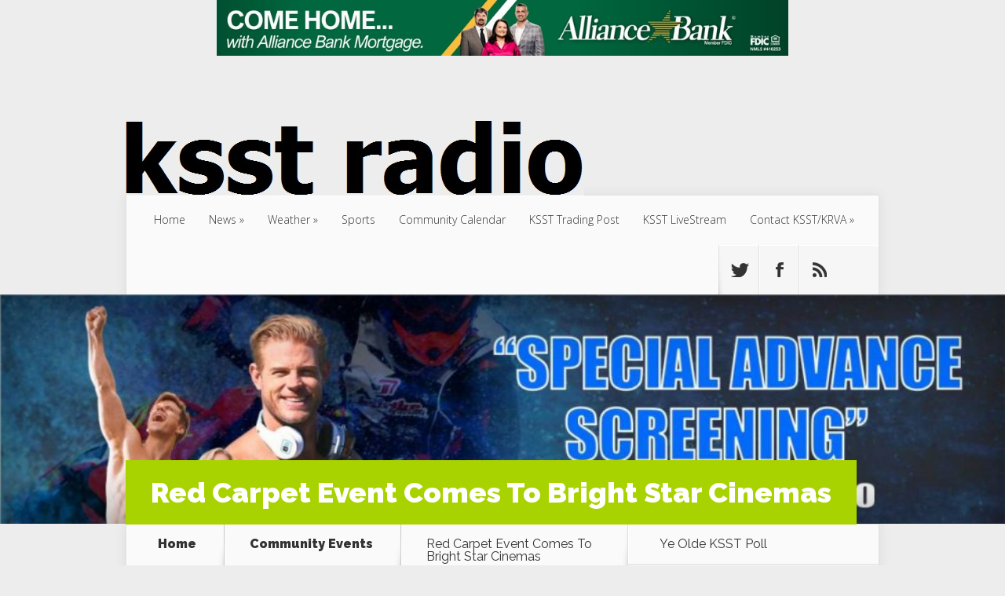

--- FILE ---
content_type: text/html; charset=utf-8
request_url: https://www.google.com/recaptcha/api2/anchor?ar=1&k=6LdajoYUAAAAAAoFKAW_kMovscm3klYrN63k_Nn7&co=aHR0cHM6Ly93d3cua3NzdHJhZGlvLmNvbTo0NDM.&hl=en&v=PoyoqOPhxBO7pBk68S4YbpHZ&size=invisible&anchor-ms=20000&execute-ms=30000&cb=8jo42vlhnd69
body_size: 48714
content:
<!DOCTYPE HTML><html dir="ltr" lang="en"><head><meta http-equiv="Content-Type" content="text/html; charset=UTF-8">
<meta http-equiv="X-UA-Compatible" content="IE=edge">
<title>reCAPTCHA</title>
<style type="text/css">
/* cyrillic-ext */
@font-face {
  font-family: 'Roboto';
  font-style: normal;
  font-weight: 400;
  font-stretch: 100%;
  src: url(//fonts.gstatic.com/s/roboto/v48/KFO7CnqEu92Fr1ME7kSn66aGLdTylUAMa3GUBHMdazTgWw.woff2) format('woff2');
  unicode-range: U+0460-052F, U+1C80-1C8A, U+20B4, U+2DE0-2DFF, U+A640-A69F, U+FE2E-FE2F;
}
/* cyrillic */
@font-face {
  font-family: 'Roboto';
  font-style: normal;
  font-weight: 400;
  font-stretch: 100%;
  src: url(//fonts.gstatic.com/s/roboto/v48/KFO7CnqEu92Fr1ME7kSn66aGLdTylUAMa3iUBHMdazTgWw.woff2) format('woff2');
  unicode-range: U+0301, U+0400-045F, U+0490-0491, U+04B0-04B1, U+2116;
}
/* greek-ext */
@font-face {
  font-family: 'Roboto';
  font-style: normal;
  font-weight: 400;
  font-stretch: 100%;
  src: url(//fonts.gstatic.com/s/roboto/v48/KFO7CnqEu92Fr1ME7kSn66aGLdTylUAMa3CUBHMdazTgWw.woff2) format('woff2');
  unicode-range: U+1F00-1FFF;
}
/* greek */
@font-face {
  font-family: 'Roboto';
  font-style: normal;
  font-weight: 400;
  font-stretch: 100%;
  src: url(//fonts.gstatic.com/s/roboto/v48/KFO7CnqEu92Fr1ME7kSn66aGLdTylUAMa3-UBHMdazTgWw.woff2) format('woff2');
  unicode-range: U+0370-0377, U+037A-037F, U+0384-038A, U+038C, U+038E-03A1, U+03A3-03FF;
}
/* math */
@font-face {
  font-family: 'Roboto';
  font-style: normal;
  font-weight: 400;
  font-stretch: 100%;
  src: url(//fonts.gstatic.com/s/roboto/v48/KFO7CnqEu92Fr1ME7kSn66aGLdTylUAMawCUBHMdazTgWw.woff2) format('woff2');
  unicode-range: U+0302-0303, U+0305, U+0307-0308, U+0310, U+0312, U+0315, U+031A, U+0326-0327, U+032C, U+032F-0330, U+0332-0333, U+0338, U+033A, U+0346, U+034D, U+0391-03A1, U+03A3-03A9, U+03B1-03C9, U+03D1, U+03D5-03D6, U+03F0-03F1, U+03F4-03F5, U+2016-2017, U+2034-2038, U+203C, U+2040, U+2043, U+2047, U+2050, U+2057, U+205F, U+2070-2071, U+2074-208E, U+2090-209C, U+20D0-20DC, U+20E1, U+20E5-20EF, U+2100-2112, U+2114-2115, U+2117-2121, U+2123-214F, U+2190, U+2192, U+2194-21AE, U+21B0-21E5, U+21F1-21F2, U+21F4-2211, U+2213-2214, U+2216-22FF, U+2308-230B, U+2310, U+2319, U+231C-2321, U+2336-237A, U+237C, U+2395, U+239B-23B7, U+23D0, U+23DC-23E1, U+2474-2475, U+25AF, U+25B3, U+25B7, U+25BD, U+25C1, U+25CA, U+25CC, U+25FB, U+266D-266F, U+27C0-27FF, U+2900-2AFF, U+2B0E-2B11, U+2B30-2B4C, U+2BFE, U+3030, U+FF5B, U+FF5D, U+1D400-1D7FF, U+1EE00-1EEFF;
}
/* symbols */
@font-face {
  font-family: 'Roboto';
  font-style: normal;
  font-weight: 400;
  font-stretch: 100%;
  src: url(//fonts.gstatic.com/s/roboto/v48/KFO7CnqEu92Fr1ME7kSn66aGLdTylUAMaxKUBHMdazTgWw.woff2) format('woff2');
  unicode-range: U+0001-000C, U+000E-001F, U+007F-009F, U+20DD-20E0, U+20E2-20E4, U+2150-218F, U+2190, U+2192, U+2194-2199, U+21AF, U+21E6-21F0, U+21F3, U+2218-2219, U+2299, U+22C4-22C6, U+2300-243F, U+2440-244A, U+2460-24FF, U+25A0-27BF, U+2800-28FF, U+2921-2922, U+2981, U+29BF, U+29EB, U+2B00-2BFF, U+4DC0-4DFF, U+FFF9-FFFB, U+10140-1018E, U+10190-1019C, U+101A0, U+101D0-101FD, U+102E0-102FB, U+10E60-10E7E, U+1D2C0-1D2D3, U+1D2E0-1D37F, U+1F000-1F0FF, U+1F100-1F1AD, U+1F1E6-1F1FF, U+1F30D-1F30F, U+1F315, U+1F31C, U+1F31E, U+1F320-1F32C, U+1F336, U+1F378, U+1F37D, U+1F382, U+1F393-1F39F, U+1F3A7-1F3A8, U+1F3AC-1F3AF, U+1F3C2, U+1F3C4-1F3C6, U+1F3CA-1F3CE, U+1F3D4-1F3E0, U+1F3ED, U+1F3F1-1F3F3, U+1F3F5-1F3F7, U+1F408, U+1F415, U+1F41F, U+1F426, U+1F43F, U+1F441-1F442, U+1F444, U+1F446-1F449, U+1F44C-1F44E, U+1F453, U+1F46A, U+1F47D, U+1F4A3, U+1F4B0, U+1F4B3, U+1F4B9, U+1F4BB, U+1F4BF, U+1F4C8-1F4CB, U+1F4D6, U+1F4DA, U+1F4DF, U+1F4E3-1F4E6, U+1F4EA-1F4ED, U+1F4F7, U+1F4F9-1F4FB, U+1F4FD-1F4FE, U+1F503, U+1F507-1F50B, U+1F50D, U+1F512-1F513, U+1F53E-1F54A, U+1F54F-1F5FA, U+1F610, U+1F650-1F67F, U+1F687, U+1F68D, U+1F691, U+1F694, U+1F698, U+1F6AD, U+1F6B2, U+1F6B9-1F6BA, U+1F6BC, U+1F6C6-1F6CF, U+1F6D3-1F6D7, U+1F6E0-1F6EA, U+1F6F0-1F6F3, U+1F6F7-1F6FC, U+1F700-1F7FF, U+1F800-1F80B, U+1F810-1F847, U+1F850-1F859, U+1F860-1F887, U+1F890-1F8AD, U+1F8B0-1F8BB, U+1F8C0-1F8C1, U+1F900-1F90B, U+1F93B, U+1F946, U+1F984, U+1F996, U+1F9E9, U+1FA00-1FA6F, U+1FA70-1FA7C, U+1FA80-1FA89, U+1FA8F-1FAC6, U+1FACE-1FADC, U+1FADF-1FAE9, U+1FAF0-1FAF8, U+1FB00-1FBFF;
}
/* vietnamese */
@font-face {
  font-family: 'Roboto';
  font-style: normal;
  font-weight: 400;
  font-stretch: 100%;
  src: url(//fonts.gstatic.com/s/roboto/v48/KFO7CnqEu92Fr1ME7kSn66aGLdTylUAMa3OUBHMdazTgWw.woff2) format('woff2');
  unicode-range: U+0102-0103, U+0110-0111, U+0128-0129, U+0168-0169, U+01A0-01A1, U+01AF-01B0, U+0300-0301, U+0303-0304, U+0308-0309, U+0323, U+0329, U+1EA0-1EF9, U+20AB;
}
/* latin-ext */
@font-face {
  font-family: 'Roboto';
  font-style: normal;
  font-weight: 400;
  font-stretch: 100%;
  src: url(//fonts.gstatic.com/s/roboto/v48/KFO7CnqEu92Fr1ME7kSn66aGLdTylUAMa3KUBHMdazTgWw.woff2) format('woff2');
  unicode-range: U+0100-02BA, U+02BD-02C5, U+02C7-02CC, U+02CE-02D7, U+02DD-02FF, U+0304, U+0308, U+0329, U+1D00-1DBF, U+1E00-1E9F, U+1EF2-1EFF, U+2020, U+20A0-20AB, U+20AD-20C0, U+2113, U+2C60-2C7F, U+A720-A7FF;
}
/* latin */
@font-face {
  font-family: 'Roboto';
  font-style: normal;
  font-weight: 400;
  font-stretch: 100%;
  src: url(//fonts.gstatic.com/s/roboto/v48/KFO7CnqEu92Fr1ME7kSn66aGLdTylUAMa3yUBHMdazQ.woff2) format('woff2');
  unicode-range: U+0000-00FF, U+0131, U+0152-0153, U+02BB-02BC, U+02C6, U+02DA, U+02DC, U+0304, U+0308, U+0329, U+2000-206F, U+20AC, U+2122, U+2191, U+2193, U+2212, U+2215, U+FEFF, U+FFFD;
}
/* cyrillic-ext */
@font-face {
  font-family: 'Roboto';
  font-style: normal;
  font-weight: 500;
  font-stretch: 100%;
  src: url(//fonts.gstatic.com/s/roboto/v48/KFO7CnqEu92Fr1ME7kSn66aGLdTylUAMa3GUBHMdazTgWw.woff2) format('woff2');
  unicode-range: U+0460-052F, U+1C80-1C8A, U+20B4, U+2DE0-2DFF, U+A640-A69F, U+FE2E-FE2F;
}
/* cyrillic */
@font-face {
  font-family: 'Roboto';
  font-style: normal;
  font-weight: 500;
  font-stretch: 100%;
  src: url(//fonts.gstatic.com/s/roboto/v48/KFO7CnqEu92Fr1ME7kSn66aGLdTylUAMa3iUBHMdazTgWw.woff2) format('woff2');
  unicode-range: U+0301, U+0400-045F, U+0490-0491, U+04B0-04B1, U+2116;
}
/* greek-ext */
@font-face {
  font-family: 'Roboto';
  font-style: normal;
  font-weight: 500;
  font-stretch: 100%;
  src: url(//fonts.gstatic.com/s/roboto/v48/KFO7CnqEu92Fr1ME7kSn66aGLdTylUAMa3CUBHMdazTgWw.woff2) format('woff2');
  unicode-range: U+1F00-1FFF;
}
/* greek */
@font-face {
  font-family: 'Roboto';
  font-style: normal;
  font-weight: 500;
  font-stretch: 100%;
  src: url(//fonts.gstatic.com/s/roboto/v48/KFO7CnqEu92Fr1ME7kSn66aGLdTylUAMa3-UBHMdazTgWw.woff2) format('woff2');
  unicode-range: U+0370-0377, U+037A-037F, U+0384-038A, U+038C, U+038E-03A1, U+03A3-03FF;
}
/* math */
@font-face {
  font-family: 'Roboto';
  font-style: normal;
  font-weight: 500;
  font-stretch: 100%;
  src: url(//fonts.gstatic.com/s/roboto/v48/KFO7CnqEu92Fr1ME7kSn66aGLdTylUAMawCUBHMdazTgWw.woff2) format('woff2');
  unicode-range: U+0302-0303, U+0305, U+0307-0308, U+0310, U+0312, U+0315, U+031A, U+0326-0327, U+032C, U+032F-0330, U+0332-0333, U+0338, U+033A, U+0346, U+034D, U+0391-03A1, U+03A3-03A9, U+03B1-03C9, U+03D1, U+03D5-03D6, U+03F0-03F1, U+03F4-03F5, U+2016-2017, U+2034-2038, U+203C, U+2040, U+2043, U+2047, U+2050, U+2057, U+205F, U+2070-2071, U+2074-208E, U+2090-209C, U+20D0-20DC, U+20E1, U+20E5-20EF, U+2100-2112, U+2114-2115, U+2117-2121, U+2123-214F, U+2190, U+2192, U+2194-21AE, U+21B0-21E5, U+21F1-21F2, U+21F4-2211, U+2213-2214, U+2216-22FF, U+2308-230B, U+2310, U+2319, U+231C-2321, U+2336-237A, U+237C, U+2395, U+239B-23B7, U+23D0, U+23DC-23E1, U+2474-2475, U+25AF, U+25B3, U+25B7, U+25BD, U+25C1, U+25CA, U+25CC, U+25FB, U+266D-266F, U+27C0-27FF, U+2900-2AFF, U+2B0E-2B11, U+2B30-2B4C, U+2BFE, U+3030, U+FF5B, U+FF5D, U+1D400-1D7FF, U+1EE00-1EEFF;
}
/* symbols */
@font-face {
  font-family: 'Roboto';
  font-style: normal;
  font-weight: 500;
  font-stretch: 100%;
  src: url(//fonts.gstatic.com/s/roboto/v48/KFO7CnqEu92Fr1ME7kSn66aGLdTylUAMaxKUBHMdazTgWw.woff2) format('woff2');
  unicode-range: U+0001-000C, U+000E-001F, U+007F-009F, U+20DD-20E0, U+20E2-20E4, U+2150-218F, U+2190, U+2192, U+2194-2199, U+21AF, U+21E6-21F0, U+21F3, U+2218-2219, U+2299, U+22C4-22C6, U+2300-243F, U+2440-244A, U+2460-24FF, U+25A0-27BF, U+2800-28FF, U+2921-2922, U+2981, U+29BF, U+29EB, U+2B00-2BFF, U+4DC0-4DFF, U+FFF9-FFFB, U+10140-1018E, U+10190-1019C, U+101A0, U+101D0-101FD, U+102E0-102FB, U+10E60-10E7E, U+1D2C0-1D2D3, U+1D2E0-1D37F, U+1F000-1F0FF, U+1F100-1F1AD, U+1F1E6-1F1FF, U+1F30D-1F30F, U+1F315, U+1F31C, U+1F31E, U+1F320-1F32C, U+1F336, U+1F378, U+1F37D, U+1F382, U+1F393-1F39F, U+1F3A7-1F3A8, U+1F3AC-1F3AF, U+1F3C2, U+1F3C4-1F3C6, U+1F3CA-1F3CE, U+1F3D4-1F3E0, U+1F3ED, U+1F3F1-1F3F3, U+1F3F5-1F3F7, U+1F408, U+1F415, U+1F41F, U+1F426, U+1F43F, U+1F441-1F442, U+1F444, U+1F446-1F449, U+1F44C-1F44E, U+1F453, U+1F46A, U+1F47D, U+1F4A3, U+1F4B0, U+1F4B3, U+1F4B9, U+1F4BB, U+1F4BF, U+1F4C8-1F4CB, U+1F4D6, U+1F4DA, U+1F4DF, U+1F4E3-1F4E6, U+1F4EA-1F4ED, U+1F4F7, U+1F4F9-1F4FB, U+1F4FD-1F4FE, U+1F503, U+1F507-1F50B, U+1F50D, U+1F512-1F513, U+1F53E-1F54A, U+1F54F-1F5FA, U+1F610, U+1F650-1F67F, U+1F687, U+1F68D, U+1F691, U+1F694, U+1F698, U+1F6AD, U+1F6B2, U+1F6B9-1F6BA, U+1F6BC, U+1F6C6-1F6CF, U+1F6D3-1F6D7, U+1F6E0-1F6EA, U+1F6F0-1F6F3, U+1F6F7-1F6FC, U+1F700-1F7FF, U+1F800-1F80B, U+1F810-1F847, U+1F850-1F859, U+1F860-1F887, U+1F890-1F8AD, U+1F8B0-1F8BB, U+1F8C0-1F8C1, U+1F900-1F90B, U+1F93B, U+1F946, U+1F984, U+1F996, U+1F9E9, U+1FA00-1FA6F, U+1FA70-1FA7C, U+1FA80-1FA89, U+1FA8F-1FAC6, U+1FACE-1FADC, U+1FADF-1FAE9, U+1FAF0-1FAF8, U+1FB00-1FBFF;
}
/* vietnamese */
@font-face {
  font-family: 'Roboto';
  font-style: normal;
  font-weight: 500;
  font-stretch: 100%;
  src: url(//fonts.gstatic.com/s/roboto/v48/KFO7CnqEu92Fr1ME7kSn66aGLdTylUAMa3OUBHMdazTgWw.woff2) format('woff2');
  unicode-range: U+0102-0103, U+0110-0111, U+0128-0129, U+0168-0169, U+01A0-01A1, U+01AF-01B0, U+0300-0301, U+0303-0304, U+0308-0309, U+0323, U+0329, U+1EA0-1EF9, U+20AB;
}
/* latin-ext */
@font-face {
  font-family: 'Roboto';
  font-style: normal;
  font-weight: 500;
  font-stretch: 100%;
  src: url(//fonts.gstatic.com/s/roboto/v48/KFO7CnqEu92Fr1ME7kSn66aGLdTylUAMa3KUBHMdazTgWw.woff2) format('woff2');
  unicode-range: U+0100-02BA, U+02BD-02C5, U+02C7-02CC, U+02CE-02D7, U+02DD-02FF, U+0304, U+0308, U+0329, U+1D00-1DBF, U+1E00-1E9F, U+1EF2-1EFF, U+2020, U+20A0-20AB, U+20AD-20C0, U+2113, U+2C60-2C7F, U+A720-A7FF;
}
/* latin */
@font-face {
  font-family: 'Roboto';
  font-style: normal;
  font-weight: 500;
  font-stretch: 100%;
  src: url(//fonts.gstatic.com/s/roboto/v48/KFO7CnqEu92Fr1ME7kSn66aGLdTylUAMa3yUBHMdazQ.woff2) format('woff2');
  unicode-range: U+0000-00FF, U+0131, U+0152-0153, U+02BB-02BC, U+02C6, U+02DA, U+02DC, U+0304, U+0308, U+0329, U+2000-206F, U+20AC, U+2122, U+2191, U+2193, U+2212, U+2215, U+FEFF, U+FFFD;
}
/* cyrillic-ext */
@font-face {
  font-family: 'Roboto';
  font-style: normal;
  font-weight: 900;
  font-stretch: 100%;
  src: url(//fonts.gstatic.com/s/roboto/v48/KFO7CnqEu92Fr1ME7kSn66aGLdTylUAMa3GUBHMdazTgWw.woff2) format('woff2');
  unicode-range: U+0460-052F, U+1C80-1C8A, U+20B4, U+2DE0-2DFF, U+A640-A69F, U+FE2E-FE2F;
}
/* cyrillic */
@font-face {
  font-family: 'Roboto';
  font-style: normal;
  font-weight: 900;
  font-stretch: 100%;
  src: url(//fonts.gstatic.com/s/roboto/v48/KFO7CnqEu92Fr1ME7kSn66aGLdTylUAMa3iUBHMdazTgWw.woff2) format('woff2');
  unicode-range: U+0301, U+0400-045F, U+0490-0491, U+04B0-04B1, U+2116;
}
/* greek-ext */
@font-face {
  font-family: 'Roboto';
  font-style: normal;
  font-weight: 900;
  font-stretch: 100%;
  src: url(//fonts.gstatic.com/s/roboto/v48/KFO7CnqEu92Fr1ME7kSn66aGLdTylUAMa3CUBHMdazTgWw.woff2) format('woff2');
  unicode-range: U+1F00-1FFF;
}
/* greek */
@font-face {
  font-family: 'Roboto';
  font-style: normal;
  font-weight: 900;
  font-stretch: 100%;
  src: url(//fonts.gstatic.com/s/roboto/v48/KFO7CnqEu92Fr1ME7kSn66aGLdTylUAMa3-UBHMdazTgWw.woff2) format('woff2');
  unicode-range: U+0370-0377, U+037A-037F, U+0384-038A, U+038C, U+038E-03A1, U+03A3-03FF;
}
/* math */
@font-face {
  font-family: 'Roboto';
  font-style: normal;
  font-weight: 900;
  font-stretch: 100%;
  src: url(//fonts.gstatic.com/s/roboto/v48/KFO7CnqEu92Fr1ME7kSn66aGLdTylUAMawCUBHMdazTgWw.woff2) format('woff2');
  unicode-range: U+0302-0303, U+0305, U+0307-0308, U+0310, U+0312, U+0315, U+031A, U+0326-0327, U+032C, U+032F-0330, U+0332-0333, U+0338, U+033A, U+0346, U+034D, U+0391-03A1, U+03A3-03A9, U+03B1-03C9, U+03D1, U+03D5-03D6, U+03F0-03F1, U+03F4-03F5, U+2016-2017, U+2034-2038, U+203C, U+2040, U+2043, U+2047, U+2050, U+2057, U+205F, U+2070-2071, U+2074-208E, U+2090-209C, U+20D0-20DC, U+20E1, U+20E5-20EF, U+2100-2112, U+2114-2115, U+2117-2121, U+2123-214F, U+2190, U+2192, U+2194-21AE, U+21B0-21E5, U+21F1-21F2, U+21F4-2211, U+2213-2214, U+2216-22FF, U+2308-230B, U+2310, U+2319, U+231C-2321, U+2336-237A, U+237C, U+2395, U+239B-23B7, U+23D0, U+23DC-23E1, U+2474-2475, U+25AF, U+25B3, U+25B7, U+25BD, U+25C1, U+25CA, U+25CC, U+25FB, U+266D-266F, U+27C0-27FF, U+2900-2AFF, U+2B0E-2B11, U+2B30-2B4C, U+2BFE, U+3030, U+FF5B, U+FF5D, U+1D400-1D7FF, U+1EE00-1EEFF;
}
/* symbols */
@font-face {
  font-family: 'Roboto';
  font-style: normal;
  font-weight: 900;
  font-stretch: 100%;
  src: url(//fonts.gstatic.com/s/roboto/v48/KFO7CnqEu92Fr1ME7kSn66aGLdTylUAMaxKUBHMdazTgWw.woff2) format('woff2');
  unicode-range: U+0001-000C, U+000E-001F, U+007F-009F, U+20DD-20E0, U+20E2-20E4, U+2150-218F, U+2190, U+2192, U+2194-2199, U+21AF, U+21E6-21F0, U+21F3, U+2218-2219, U+2299, U+22C4-22C6, U+2300-243F, U+2440-244A, U+2460-24FF, U+25A0-27BF, U+2800-28FF, U+2921-2922, U+2981, U+29BF, U+29EB, U+2B00-2BFF, U+4DC0-4DFF, U+FFF9-FFFB, U+10140-1018E, U+10190-1019C, U+101A0, U+101D0-101FD, U+102E0-102FB, U+10E60-10E7E, U+1D2C0-1D2D3, U+1D2E0-1D37F, U+1F000-1F0FF, U+1F100-1F1AD, U+1F1E6-1F1FF, U+1F30D-1F30F, U+1F315, U+1F31C, U+1F31E, U+1F320-1F32C, U+1F336, U+1F378, U+1F37D, U+1F382, U+1F393-1F39F, U+1F3A7-1F3A8, U+1F3AC-1F3AF, U+1F3C2, U+1F3C4-1F3C6, U+1F3CA-1F3CE, U+1F3D4-1F3E0, U+1F3ED, U+1F3F1-1F3F3, U+1F3F5-1F3F7, U+1F408, U+1F415, U+1F41F, U+1F426, U+1F43F, U+1F441-1F442, U+1F444, U+1F446-1F449, U+1F44C-1F44E, U+1F453, U+1F46A, U+1F47D, U+1F4A3, U+1F4B0, U+1F4B3, U+1F4B9, U+1F4BB, U+1F4BF, U+1F4C8-1F4CB, U+1F4D6, U+1F4DA, U+1F4DF, U+1F4E3-1F4E6, U+1F4EA-1F4ED, U+1F4F7, U+1F4F9-1F4FB, U+1F4FD-1F4FE, U+1F503, U+1F507-1F50B, U+1F50D, U+1F512-1F513, U+1F53E-1F54A, U+1F54F-1F5FA, U+1F610, U+1F650-1F67F, U+1F687, U+1F68D, U+1F691, U+1F694, U+1F698, U+1F6AD, U+1F6B2, U+1F6B9-1F6BA, U+1F6BC, U+1F6C6-1F6CF, U+1F6D3-1F6D7, U+1F6E0-1F6EA, U+1F6F0-1F6F3, U+1F6F7-1F6FC, U+1F700-1F7FF, U+1F800-1F80B, U+1F810-1F847, U+1F850-1F859, U+1F860-1F887, U+1F890-1F8AD, U+1F8B0-1F8BB, U+1F8C0-1F8C1, U+1F900-1F90B, U+1F93B, U+1F946, U+1F984, U+1F996, U+1F9E9, U+1FA00-1FA6F, U+1FA70-1FA7C, U+1FA80-1FA89, U+1FA8F-1FAC6, U+1FACE-1FADC, U+1FADF-1FAE9, U+1FAF0-1FAF8, U+1FB00-1FBFF;
}
/* vietnamese */
@font-face {
  font-family: 'Roboto';
  font-style: normal;
  font-weight: 900;
  font-stretch: 100%;
  src: url(//fonts.gstatic.com/s/roboto/v48/KFO7CnqEu92Fr1ME7kSn66aGLdTylUAMa3OUBHMdazTgWw.woff2) format('woff2');
  unicode-range: U+0102-0103, U+0110-0111, U+0128-0129, U+0168-0169, U+01A0-01A1, U+01AF-01B0, U+0300-0301, U+0303-0304, U+0308-0309, U+0323, U+0329, U+1EA0-1EF9, U+20AB;
}
/* latin-ext */
@font-face {
  font-family: 'Roboto';
  font-style: normal;
  font-weight: 900;
  font-stretch: 100%;
  src: url(//fonts.gstatic.com/s/roboto/v48/KFO7CnqEu92Fr1ME7kSn66aGLdTylUAMa3KUBHMdazTgWw.woff2) format('woff2');
  unicode-range: U+0100-02BA, U+02BD-02C5, U+02C7-02CC, U+02CE-02D7, U+02DD-02FF, U+0304, U+0308, U+0329, U+1D00-1DBF, U+1E00-1E9F, U+1EF2-1EFF, U+2020, U+20A0-20AB, U+20AD-20C0, U+2113, U+2C60-2C7F, U+A720-A7FF;
}
/* latin */
@font-face {
  font-family: 'Roboto';
  font-style: normal;
  font-weight: 900;
  font-stretch: 100%;
  src: url(//fonts.gstatic.com/s/roboto/v48/KFO7CnqEu92Fr1ME7kSn66aGLdTylUAMa3yUBHMdazQ.woff2) format('woff2');
  unicode-range: U+0000-00FF, U+0131, U+0152-0153, U+02BB-02BC, U+02C6, U+02DA, U+02DC, U+0304, U+0308, U+0329, U+2000-206F, U+20AC, U+2122, U+2191, U+2193, U+2212, U+2215, U+FEFF, U+FFFD;
}

</style>
<link rel="stylesheet" type="text/css" href="https://www.gstatic.com/recaptcha/releases/PoyoqOPhxBO7pBk68S4YbpHZ/styles__ltr.css">
<script nonce="ZEZ9gnI-da26zC2-HINUhQ" type="text/javascript">window['__recaptcha_api'] = 'https://www.google.com/recaptcha/api2/';</script>
<script type="text/javascript" src="https://www.gstatic.com/recaptcha/releases/PoyoqOPhxBO7pBk68S4YbpHZ/recaptcha__en.js" nonce="ZEZ9gnI-da26zC2-HINUhQ">
      
    </script></head>
<body><div id="rc-anchor-alert" class="rc-anchor-alert"></div>
<input type="hidden" id="recaptcha-token" value="[base64]">
<script type="text/javascript" nonce="ZEZ9gnI-da26zC2-HINUhQ">
      recaptcha.anchor.Main.init("[\x22ainput\x22,[\x22bgdata\x22,\x22\x22,\[base64]/[base64]/[base64]/[base64]/cjw8ejpyPj4+eil9Y2F0Y2gobCl7dGhyb3cgbDt9fSxIPWZ1bmN0aW9uKHcsdCx6KXtpZih3PT0xOTR8fHc9PTIwOCl0LnZbd10/dC52W3ddLmNvbmNhdCh6KTp0LnZbd109b2Yoeix0KTtlbHNle2lmKHQuYkImJnchPTMxNylyZXR1cm47dz09NjZ8fHc9PTEyMnx8dz09NDcwfHx3PT00NHx8dz09NDE2fHx3PT0zOTd8fHc9PTQyMXx8dz09Njh8fHc9PTcwfHx3PT0xODQ/[base64]/[base64]/[base64]/bmV3IGRbVl0oSlswXSk6cD09Mj9uZXcgZFtWXShKWzBdLEpbMV0pOnA9PTM/bmV3IGRbVl0oSlswXSxKWzFdLEpbMl0pOnA9PTQ/[base64]/[base64]/[base64]/[base64]\x22,\[base64]\x22,\x22w7svw4BVDcOuGirDoWfDhMOmw6c1w50Vw6sSw4ofTAZFA8KXCMKbwpU+IF7DpyXDmcOVQ001EsK+FmZmw4sVw4HDicOqw7HCucK0BMKATsOKX1TDl8K2J8KMw6LCncOSP8OfwqXCl3vDuW/DrT/Duio5FMKYB8O1dQfDgcKLKEwbw4zCtD7Cjmk1wr/DvMKcw7swwq3CuMOFA8KKNMKmKMOGwrMXKz7CqUptYg7CmMOsahEpFcKDwospwpklQcOPw5pXw71jwpJTVcO3O8K8w7NFRTZuw5hHwoHCucOSS8OjZRfCpMOUw5dDw7/DjcKPZ8OHw5PDq8OkwqQ+w77CmMOFBEXDlXwzwqPDtMOtZ2JDScOYC3bDocKewqhNw6vDjMOTwpsswqTDtEtow7Fgwp0/wqsaTj7CiWnCjlrClFzCv8OidELClmVRbsKmeCPCjsOSw6AJDBVxYXlqBsOUw7DCv8OWLnjDmAQPGkw2YHLCgyNLUhE/XQU7QcKUPmfDp8O3IMKBwp/DjcKsTF8+RQnCnsOYdcKXw6XDtk3DtkPDpcOfwq7Cpz9YOMKJwqfCgh/CinfCqsK4wojDmsOKV2NrMFLDokUbexVEI8OowqDCq3h6aVZzbAvCvcKcQcOTfMOWCcK2P8OjwpBQKgXDrsO0HVTDm8KVw5gCDcO/w5d4wpXCtndKwpHDgFU4O8O+bsOdW8OwWlfCg0XDpytTwoXDuR/CmnUyFWbDkcK2OcOJWy/DrER6KcKVwrVsMgnCvBZLw5pBw6DCncO5wqtTXWzCoDXCvSgEw5fDkj0twpXDm19Twp/[base64]/[base64]/CuxHDh8OEO8K/[base64]/DgcK2wp9yAgk5IwTCgSdjw5LCu0M+w5jCp8Osw7zCn8O7wq7DnxbDs8O7w7vDvULCtFvChsK7DxR0wq5jTUrCh8Ojw4/[base64]/ClwMNB8Obw6YLw4/Cg1PCtkrDrxw5wrN8T3jCuGXDgz48woTDosO0bilcw75oOW/CocODw7zCiRHCtzHDiiPCkMOAwoV3w5I5w5HCjmzCicKidsK5w584W19lw4kuwpZLf1pxY8Kqw7lwwonDjBQUwo/CiHHCnX/CgmFJwprCjMKCw5vCkA8iwrZqw5p/NMOowofCtcOwwrHCk8KFeGwowrPCmMK2WwrDoMOKw6c2w43CuMKxw55OXWnDmMKjLCfCnsKiwohlaRxZw5VYHsOSw7rCr8O+KnYLw4UhVsO3wplzLxtsw5NPUmfDh8KMTgnDk00rdMOWwrbCs8O2w7PDoMOfw41tw47DqMKUwpIRw7TDncOlw53DpsO/[base64]/Cv8OMBjDCnMOuwpY7wrkGw5lQIsKnZmlbIsOfa8KsA8OZLBHClXQ+w47CgVkOw5New6gFw6bCiWclN8OawpjDpX4Bw7fCv2zCksOhFlLDv8OBJkdjX1QSD8KpwoTCtnXChcKswo7CoW/DpcKxbzXCh1Nuw6dAwq1OworDj8OJwp8ZFMKWTy/[base64]/CpMO0wo4Vwp8Yw5TDpjYaMMKJw53DvU0THcOhQcKPK03DncKsZ2/CicKjw4dow5oWJELCtMO5w7F8UcK+w798Y8ORSMKzOsOwHnVEw5UDw4Jmw6HDtjjCqzfDpsOpwq3Cg8KHFcKiw6nCgDfDmcKYXsOCD3Y7CQcRO8KHw57CvwMYw7nCgWzCsSHCri5dwprCtsKww4dtOHUEw4LCtl/[base64]/w4jCqiPChMO/[base64]/CsMO3w6zCjMKSwqlPwr9nRifCsk0+w7PChMKVV8OSw6vCvMO6wr8wCcKbBsO7wotawpgiVQJ2ezjDjMOaw7nDuRvCk0LDlE/DnEZ/[base64]/[base64]/CqGMWwopcwrfChhQTwoEgXQjDmMK6w7Zzw6rCqsO/Yl89woPDrcKYw5VjK8O/w61dw5/Du8Oyw6gmw4Zxw6XCqsOLfy/DqAbCrcKkUBpbwpMNdWHDlMKMBcKfw6VDw457w5nDmcKww69qwozDuMOxw5PCoRBwQSnCkMOIwrrDq1E9w7BcwpHCrHNrwpjClFLDg8KZw6Biw53DqMOLwq4/ZcKAK8O/wpTCosKRwqZwfVIfw7p1w4HCoAfCih4JHgogFS/CqcKRY8Omwq9FEMKUZsK0Y29oUcO9cytewqA/w5A4ZsOqTMKhwpjDuHPCsSZZAcKwwq3Cly5ZRcO7BMO+K1ECw53Do8O8BUfDtMKnw48lXTTDtcOow7tMVcK9bA7Do2h1wpZSw4PDjMOBAcOQwq/[base64]/DojkZwrvCqxQ5OMOmA3REecKewqfDsMOrw4TDuWwbasKXDcKRHcOUw4IuK8KFG8KywqfDiWrCq8OSw45+wqLCqTExI1bCrcObwqtUFn0hw7Bzw50pUMOTw7DCkXkOw5IuKgLDmMKLw55jw5/DlMK6acKBRXVhEBUjSMO2wqfDlMK5RT4/w7gPwoDDv8OOw5ouw7HDryAhw5DClwbCjVHDqMKhwqwJwqPCtcOhwrZCw6/CicOCw5DDu8O2V8ONBU/[base64]/BF3Cs0VaO8KuTyvDgsO8KCzCqcKWw6TDm8KTJ8OBwo/Di1zCgcOow6PCiB/DrkzCnMO0IMKEwoMVShdywqw4ETwew4vDgsOOw5LDg8ObwoXCnMKKw7xKfMO3wpjCgcKkw4tiaC3DtSVqJngrw4pow4BCwo/CsFfDvWNBEBPDmcOxX03CvCLDq8K3CDrCm8KBwrfCnsKmLlxzI31qL8K3w5cWIhbDm3dxw6TCnUxvw4osw4bDpcOcOcOlw6HDg8K0HlnCnsO6I8KAwpA5wpjCgMK6SFfCnmVBw57Dg1debsKFYRoxwpfCr8Krw7fDksKjX2/[base64]/DiMK5w7LChcKKMcKbAxE8fG3DnsO0w74tEcODw7XCrUHCpcOAw5nCrMKOw63DusKXwrnCtsKpwqkew5NLwpvCgcKaZVDDq8KbbxJcw4tMLXwTw7bDo1/CmlbDp8Oww5V3ZnXCvzBOw5vCtxjDlMKHbcKfUsKsfiLCrcOfSifDh2gmQcKgUMO/w401wpwcOyNTw4w4w7UdEMK0GcKkw5RgEMOrwpzClcKsIhIAw7Now6PCsRB4w5bDqcKTEynDiMKTw4E+YcOsEsK+w5LCkcOfHcKMaQ1TwogcO8OVcsKaw7DDgxlZwpdzAyNHwqTDj8KoLMOjwrw/w5vDscOrwqzCiyFaEMKhQ8OlIA7CvVPDq8KWw73DkMKnwqzCi8OtDi4fwod9THd2esOFaQPDgcO1U8KmdcKGw73DtW/DhgApw4Z5w4dhwo/Dt2diH8OTwqnDqGRGw7hCKMK1wrfDucO9w6lIM8KOOxgzwpjDpsKYRsKEfMKfZsKzwoIxw7vDjnglw4V1Dx9vwpPDtMOxw5vCtWhRI8OBw6zDsMKNVsOPHsOXXjo/wqBEw6jCl8KAw6TCtcOaCsOwwrlrwqUuRcOXwrzCpWREJsO0RMOrwrVCKHHDigzDvwrDlmzDgMOiwqpkw4LDhcOHw5hYPDbCkSTDkD1Pw7YAfU/CjFTDrMOgw6sjNVg1wpDDr8Kxw6fDs8KzGAZbw59QwqN3ORNuVcKHUEHDk8Oow5TCucKewrzDscOawqjCizbCnsO2SCPCozlIIUlEw73DmMObIsKdK8KhMFHDrcKNw5cWXcKjI316dcK1C8KbEhjCoUzDisOAwq3DqcOFScOQw5/DusOuw6vDgkIrw7c+w7sVO2MJZTxrwpDDp1jCplzCqg3CuzHDgTbDuhrCrsKNw6YAMVHClG9nAMOnwpYZwpDDmcKgwqEjw48QIMKGEcKSwqFhJsKuwrTDvcKVw6pjw6dYw5wQwr53PsOfwp0TERvDqX8ew5PCrizCicO/wocSMULCvhJdwr54wpNONsOTRMK/wqthw7ptw6lywqpUemrDhCrChT/DjnBQw6nDi8KbbcOZw7/[base64]/DhMOyAcKSScKTQVFjD8OPG8OHUsKMw7B1wrVmTCd1TMKZw5M4cMOmw7/DmsOcw5ArBxjCosOhJcOrwoTDkGnDiTQXwpo1wrtzw6phKcOGc8K3w7c6YzjDgl/Cnl/ChcOKVGBgZ3U/wqvDtV9CEMKBwrh0wrkXwo3DsgXDtsOuA8KbXsKtA8OjwpMvwqQJb0M+OUJnwrUIw6MBw5ESRj7Dv8KgV8Odw7YGw5LCtcKaw6zCtTxNwo/Cm8KbBMOxwpXChcKbEm7CmXDCr8KlwpnDksKcf8KRMQTCscK/wq7DoR3Ch8OfKxLDusK7SEUew4U1w6fDr0zDvGzDisKMwosAWU/DkE7Dv8KNb8OCWcONa8OHfgDDt31KwrJuZcOcNjdXXQhPwq3CnMK4STbDmMOow7TCj8O6fUlmQCzDgcKxX8OlRHwdW05QwoHCpxpww7LDo8OUHlYPw47CtsKlwpttw5Mew5rChUdZw5EAGBZxw6LDo8K3wozCrn3DqB5AacKbfMOcworDpMOHw6M0E1lfZCk/YMOvcMKOHcO8CVDCisKvasKgAsODwqjDgSzDhTN1YBocw6bDs8OHSA3CjMK9DVPCtcK5VjHDmwjDl37DuRnCnsKJw4AnwrnCjFp/[base64]/DvlLCq8KUV8KdwrHDqMOWw6FMw7rCgGMoHS3CrcK3w4PChjzDgcKYwokDCMOhCsOLasKew7tPw63DjHLCsnjCn2vDpB3Dj0jDoMObwqcuw5/[base64]/wrDDpcO4Q2vChXXDhQVvwoUkCGV8LQnDh2fClsOePgtww6cpwoolw5XDosKlw5QEJcOcw75zwqY7wrDCvRvDrX7Dr8Kvw5XDigzCosOEw5TDuCvCmMOMFMKLHz3Dhj/DlHrCt8OKBEoYwrfDu8O/wrVaSiIdwpTDrSDDuMKhVQLCp8OEw4zCsMKYw7HCpsKZwrFGwr3CuhjCvXjDuwPDqsKGCknDrsKvOMKta8OAFQpww77Dih7DvDMQwp/DkcOgwqYMKMKAeHNqXcKcwoYAwrnCocKKQcKZQEljwrnDqz7DlQscdz/[base64]/DrMO/[base64]/DlBR0B8OPwrfCtsKIICR4d8Kww75AwqTDoWbDv8KYSVsww404wqtAVcKbHFkkPMK5DMKlw63CuSBGwrIewo3Di2cFwqQcw77CpcKZd8KKw5XDhA9jwq9tFS8ow4XDjcK/w73DssK1RHDDhkbCisOFRDwtYmfDg8OBOcOEQU43FAxpDFPDpcKOAG0AUWRUwpzCvSTDn8KKw4hYw5nCj0R+wpELwoBWWSvCssORN8Olw7rCgMKzd8O6YcOhMQ9GGiN+BgNWwr7CoU3CkUBxKwzDvsKGZU/[base64]/CrMKCw5nDksK2PsKsUwgXEhUhdw7DqsOPYUtKIsK9cx7ChMKTw6fDtEAOw7rCi8OWHzcMwpAjKsOWUcOBWz3CtcKxwowWOGjDqcOJE8K+w7MbwrvCgQzCtz/DtRoVw5EGwqPDssOcwroValXDm8OAwoXDlg93w6jDj8KJBMKKw7LCug7DgMOEwrXCqcK2wr7Dq8KDwpfDr1/[base64]/CrlocMcOzWlXCtcKrwr8pNmnDg1DDu3bDkMKvwqXDgsOZw4tlPGnCszLCpkA7C8Kpwr7DjSjCqHvCgl5rGMKxwpUvNhUHP8KqwpErw6fCr8OVw5RxwqPDlw8TwojCmT/CkMKHwo1QWWHCogDDk3vCok/[base64]/[base64]/DtBEAwpnCohcuwpZYwoFzwozChMOVInvDoUluWioTVTZvKsO7wpkOG8OEw5hPw4XDm8OYM8O6wrV2EQUhw4QZIVNvwp0oEsKLB1pvwpnDqcOowpcuT8K3bsOywp3DncKhwotdw7HDk8KaK8Ohwr7CuFvDhBouD8OObUXCvWTCtl8gXFDDoMKfwrQkw6h/[base64]/w5BUQ0vCrsKLw6PDocKWwonCrsKOw4pzVcOAHRQyw4rCnsK3RVbClX10Q8KQC1PCpsKPwqRtOsKlwoNDwoPDqcOzLTU5w7zChMO6ZlQSwonDuQTCjmbDl8OxMsK4FQUbw7HDpQDDnmXDoG1kwrBLacOpw6jDqk5Nw7ZswowGGMOXwqAjQj3DihvCiMK+wrZ/ccKVw5Vww4NewotbwqdawpM+w6LCk8K3CQTCjVp3wqsvwqPDnwLDtnR6wqBdwoJbwqwmwqbDgjR8dMK6R8OrwrjCmcK3w6NJwp7CpsOYwo3DkiQww793wrzDniDCoCzDvwPDsVbCtcOAw4/Cj8ONaXRowrEFwp3CnkfCnMK+w6PDlANgfkfCucOLGy8TC8OffSpPwpjCujzCksKESmvCisOKEMO6wozCucOaw4/DqMKewrvCvEpCw7omIsKtwpA6wrd/woTCrwfDj8OuVSHCqcKRUVvDqcOxXi1TNcOQbsKNwoHCvcOqw67DnUMTLw/DrMKTwqR4wrfDtVjCgcKcw4bDlcOKw7QRw5bDosKaRxjDiyxPChnDhg5Zw4h9EEjDsRPCjcKpIRHDgMKGwpY7FzhTHcO9dsKPw73Dv8OMwp3CnlteTmrCosKjAMK/wooEOHzCoMOHwrPDvT5sUVLDjMKafcK5w5TDjiduwq0fwpnCnMOlKcKvwp7CpgPCjDs9wq3DgBpzw4rCh8K5wojDkMKyQMOAw4bCp1HCrFHDnldRw6vDq1nDt8K/J34KYMO/w53DljpQHh7DncOrTMKjwrrDlQDCr8O3E8O8OmJHYcKJTsOiQHArfcORIsKMwpTCvsKpwqPDmCcCw4liw6fDsMOzJ8K0VMKZT8OTGMOnW8Kuw7LDoFDCvW3DsVNWJ8KKw6HCjsO4wr/DrsOvV8OrwqbDlHsTEzLCmwfDhTxKBsOQw7nDtjDDik4zFcOywqZhwqVbRybCqQhtTcKHwqbClsOhw5pdVMKeBcO4w596wp06wpLDjcKcw48AQkzCt8KGwr4mwqYxA8OKQcKmw7zDgg0EbMOCNMKdw7zDm8OXdyJuw5XDhALDvwvCpQNiRmwhFEfDjsO6A1dTwojCqh/ChmXCtMKLwovDl8KtLQfCkg3CuC5uVinCil/ClBPCm8OpGQnDtMKqw7jDvXl0w4sDw6/CjA/[base64]/Dm0nCi1/[base64]/CnsKWecOQMHU+N8K8N3dJak3Cj8OBw7IBwpLDjSjDjsKqeMKsw6M8RcKQw7fCjcOYaAzDkmfCi8KaMMO+w4/DtlrCuzA2XcOFdsK2wojDs2fDscKxwrzCisK6wqgJHiPCsMOWPmkMOcKfwrBOw6EWw7/DpHNCwrl5wojCmw9qW3sGXHjCusOiIsOmUF8cwqJzbsOFwoM3TsKpwp0Bw6/DiFozQMKcMWF1O8KeS2vCli7Dh8OgcRfDgRogwqhhUC5Bw6zDhAnCqmtUFH0jw7HDkmpnwrByw5JKw7d9KMKJw6PDq1/DucOew4DDpMOEw59QAMO8wrcxw6YfwoENIMKAI8OrwrzDsMKww7XDtWnCocOmw4TDkcKAw6UNQklKwqzCiVvClsKYYHBpR8OwTBBSw6/[base64]/[base64]/w6LCjW4iw7ItwoLCnFXDvsK2VUc6wpMYwqYuScOow6lCw4rDhsKJDkFrRxkJGShdBhTDncKIPmNWwpTDk8OFwpTClsOJw6ZOw4rCusOFw5/DtcOyClFXw7hYBsONwo3Drw/DoMOfw6c+wppvGMOcF8KecWzDv8KBwobDv1AFUiolwp84ecKfw4fCjMOyUGh/w69uLMODcEbDgsK3wrBqAsOLalnDqsK8IcKdAnsIY8KrDQc3AAczwqXDp8O4FcObwpx4dBvCgkHCpcK6bSpawpokLMO0LhfDh8KWSwZrwpDDmsK3DGZcFsOswrZ4NTl8PMKZSkHDunDDggchXU7Ds3o6w6hTw7wbOjRTXW/[base64]/CjMKtworCo2vDtsOXRMKLWcOzGzcEwq8dHkwewqMawrXCgcOWwpRwb3LDu8Omw5HCvHjDsMO3wo5QfcK6wqdRCcOkSRvCvxdqwpx1bmzDhCHCmSjCm8OfE8K5IV7DosK4wrLDsgx2w6TCiMO/w4fDp8KjUcKQJkhzKMKkw75GNjfCuELDi1/DvcOCClw5wrcWeR07ZMKnwpTCtsO1alHCiicsRSk2OWTDqH8IMSHDm1bDqQwkN2nCjsO2wqTDnMKHwp/[base64]/IinDg8OOw4rCvMO1w6vDh8KNwoPDjjjDm2k/[base64]/DjmrCncKswpp7w5bDg8KfWcOAa8KPwp0lwrseLRvDt8KkwpLCiMKKMD7Dp8K+wpLDpBw9w5QxwqkKw55XNVZIw6jDocKNcwxQw5pzVxtaOMKjXsOvwrU8a3DCssOEJVLChEoAMcOFEmLCu8OJIMKXCzVOTxHCr8Khcmplw6/CvA/Cj8OGIh7DuMKtJVhRw6cNwrkYw7YUw71pHsOiMnLDmMKXIsOhHWpHwrTDngjCkMOlw4JYw5AdUcO/w7Eww4dQwqXDi8ONwq8vT0R/[base64]/CmMKWw5gnacKzw6Axw7stw7nCmEXCmn1XwqvDg8OxwrVvwqgtF8KPGsKIwqnDqFXCigPDmijDicKuY8KsN8KbYcKACMOuw6tEw7/Cl8Kiw4bCo8O6w6/[base64]/DncOew4s4Bm3DjWDCjTAYw7sEw6Rjw6jDh3A0wqkHaMKhVsOGw7zCsBZjXcKqJ8Ojwrljw4BwwqAQw6TDo14OwqtnbjpAdMO5ZcOcwqbDqlARUsOAY0FuCFxCDxkzw4rCtMKRw5QNw68Qc24XecKBwrBgw7lfwqrCgSthw6LCgWUTwo/[base64]/CvsKoO8OawpNCwpHDtcKTwptZw7vDtsKiZ8Ofw6spWMOmXTZ6w7PCq8KawqEwMErDpFvCig0bfTgYw47Cg8OCwobCssKvdcKuw5rDlBEnNsK6wpJnwq/[base64]/[base64]/Cpnt3w6s4W1nCqsOkbV85FcOqwrMxw73CsRzDhcK5w6Etw5vDncOywo1CEMOYwolAw5zDuMO0UF/CnSnCjsOLwrJoZyzChcO/CDPDm8OeRsOdYj1DS8KhwpHCrsOvN1TCisO9wpQpGXPDrMO3DCjCs8K8dw3DvsKEwq5pwrTDonfDuhN3w7Q4MMOSwqxew419IMOdbE4pTnEhTMO6ZXwnWsOFw68qdh3DtkHClQsgFRgNw7bCiMKlTsKaw7lzH8KlwogVewzCsEfCv3cOw6hsw7vDqgTChcKqw7vDrg/Cu2nCujQeEsK3csKnw5d5ZF/[base64]/w6HCqwTDnm3CpsOFwp3DmAdZw4UhKn7CtUXDg8KqwopqKxQKDzHDolvCiSvChsKfaMKPwpzCrSoswpLCr8KuTMKeP8OxwpJcNMOYBSEnP8OSwoBpLyYjJ8ODw4BaNURWw5vDklUcw4jDmsKJFsOJaXTDvVtmTD3ClTtoIMOfYMKgBMOYw6fDksOHIxctcsK/XhbClcKUwpQ5PVwKS8K3DFZKwp7CrMKpfMOxH8Kvw7XCisO5EsK0HsKpw6jCu8Kiwq9xw4TDuEUFMF1/[base64]/DncOJDsOtLUfDl8KcOcOQaUnDgsO8N8Odw5Nzwq9UwqDCgcOUNcKCwos4w7RcU3XClMOyM8OfwpDCmsKFwqZ7w4jDksOnP0VKwrjDl8O2w5wOw7nDtcK9w54cwo7CsknDmXd2BgZew5IBwofCm2/[base64]/CmyLDo1UUwqVOPMOTw4Z8w4zChQkyw7/DocOdwrFGAcOJwo/Cs3vCpMKrw4lPCHdbwp/DlsOGwqXCqWULR0FJBynDtMOtw7LDuMO9woZ2w40rw5nCnMOYw7tScR/CsmvDmjRQUQrDuMKnJMKHFk1swqDDvUk6T3TCuMKwwr1CUsO2TShPOkpgw656wpLCi8Oqw67CrjANw5DCtsOiw4bCtHYHRy5LwpPDsmt/wo48DsKlf8OzQlNRw5DDnMOmcgRxeyTChcOcWyTCscOfeR9DVyUqw7F3K3PDq8KGfcKuwpJ/w7bCmcOFOnzCgHglK3Jhf8O5w5zCjHDCiMOjw7pmW3tmwqF5IMKQM8O6w5RhHWA0V8Kfw7U6HHtPH1LCoAbCpsOHZsOFw4QBwqNVW8O6wpoXcsOXw5sZGgDCisKMWMKfwp7DiMOewq/CpA3DmMOxwo5nMcOXccOQQlnDnGnCsMOCan7DjcOeZMOJG0jCkcOmYkNsw6PDmMKBecOXY3PDpQPCicOtw4nDum1IJGkywrYAwoIjw5LCvgfDlcKewqnCgB0NGT8ewp8CVCg7cBHCp8OWNcK/Z0tpQTPDpsKENnXDlsK9UV7DjsOwKcOpwo0Lwr0bUA/CucOWwrPCo8KQw4LDosO7w4/Di8O1wqnCocOlUsOjbAjDj0zClcO4RsOgwpJdVihsDSXCp1Jnfj7CvSMKwrZlJ3B4aMKhw4TDocKuw7TCljXDsWDDmiZnRsOyJcKSwr0MFFnCqGsOw4gpworCiBNOwrnDlybDlVJcXDrDsH7Dijx/woUfQcKPbsKHMwHCv8O6wrHCoMOfw7vDl8O+WsK9IMOxw548wo/DtMOFwodCwpPDl8OTLlzCpQsfwpzDjCjCn3HCkMKMwp82wrDCoEjCmxpYB8OFw5vCocOoNi7ClMOfwrsYw7DCqjrCgMO8UMOrwqrDusKMwqY3AMOgesOJw7XDggDCscKswp/CrBPCgjYMIsOuW8KpAcOjw4UEwqzCrXI8S8OYw73Ckgp9K8Oyw5fDh8O4LMOAw5vDnMOKwoBseHkLwo0ZXsOqw4zDmi9twpfCi3jDrgXCp8KRwp4hU8K0w4IRBk8dwp/DuXZ8cDZMTMKrVMOdegLCsXfCuH0NWEYvw5zDkiUnLcKDVMOLXBLDiGB4PMKRwrE5Y8O9wp1WWcKrwo3Cq3NQRG91QQAfCMKqw5LDjMKAFsKaw6dAw67CshrCpnVbw4nCvWnCicKTwocFwqfDpUzCsRNAwpc4w43DrgxwwqkDwrnDikzDtyt9F0xgGShxwobCrsO/[base64]/CrCLDji1wICAiK8OuZUIMwoFyRwZ/[base64]/[base64]/[base64]/DjcKyw41Bw7c5fMOBw7tXwpbCl8OEw688EXZVexXDtMKhPlfCqMKqw67CuMK/w60ZLsO4fG9QXhvDksOJwpNTK0XCksKVwqZ8RiROwpEMFGTCvSHCu0kTw67Cv3DCmMK8OcKBw7URw64KHBAjRCdXwrrDsTVpw5TCoR7CszhhWRvCksOwY2LCrsOpYMOXw4AAwo3DhGZLwqYww4lew6HCosORXlvCqcKMwqzDv27DlMO/w63DosKTR8K3w7PDohoNFMOFwotfNmpSwp3DvxfCpDIXMB3CulPDoRVWOMKaVDwnwpMTwqsJwofCgQHDsQHCm8KGSGhVT8OTVgnDsF8mCnEAwqzDhsO3KzxETMKXasOjwoAbw7TCo8OBw5RyY3c9IAlBSsO2NsKqZcOzWhTDs13ClULDrmENNhkpw6wiMHvDunA/IMKQw7cyaMKpw4xPwplzw4XCuMOpwrvCjxDDjFLCrRJGw61Uwp3DicOzw5nCnjIDwr/DnHfCuMKgw4w9w6zCnGrCsA4UeGwBIgbCpMKuwqhxw7/Dg0jDnMOPwpo8w6PDs8KPN8K3IsO9MRTCsjJmw4/[base64]/CoEXCssKZw5zCnQRGUMOKw7XCssOTZ8OCwqZ9wqLDrMKKd8ONdcOCw5/DnsO9IBMywqg8B8KaFcO2w5XDv8KzDWctSsKXXMOhw6YNwofDucO/KsKSLsKZA0vDpsK0wqhkVcKFOxh4G8Oew7t4woETe8ONM8OQwop/[base64]/DrlHDuGIjwoTClErDq8OHasOSUzk/FHfCtsKow75Aw7B+w78Rw4nDtMKHVsK0bMKuwpl9UywPUsOAY1kawo9cJ2AHwrsXwowuaV8QFyJvwqDDpAjChXHDqcOlwok8w5vCswfDisOFaUPDokxzw6fCuh9lR27DjhBOwrvDi0Unw5TCmcK1w4/CoDHCqSLCrUJzXgE4w53CoyUlwqzCn8O7worDl14mwoQIFQ/CrhhDwrnCqMORLSjCiMOhRxfCpzbCnMOyw7bCnMKjwrTDo8OocmvCmsKMMywnIMKfw7fChBQtHm83cMOWXMOlSSLDlVTDpMKMezvCoMOwEcOaUMOVwqVcF8Kmf8OPO2ZREsKvwqlpX0vDpMO3ecOEEsKkCWfDgsOdw7/CrMOQAmbDqCgSw5Mpw7DCg8Ocw5ZSw6JnwpjCjMOMwpEbw6Vlw6gkw6jCo8KgwpnDnhDCr8O/PjHDjkfCoTzDghTCl8KEOMO6BMOqw6TCl8KCazPCiMK/[base64]/DtSEyw6XCoD/DsBodIxDDthsmVsKUw4JiBl/Co8O4JMOjwpzCksO6w6vCs8OGw7xFwoZGw4nDqSQrAkMFCsKqwr0Xw71QwrIxwobCi8O9AcKsKcOsQEFKcm0Cw7JwM8KjKsOkUMOBwp8Bw4Y2w7/CmAlIFMOcw4nDm8Kjwq4iwrDCnnrDtMOeAsKbLl88an/Dq8OOw4PDnMOZwoPClhzChF1Xwo1FUcK2w6vCuWjCrMKvNcKMfgPCkMOHJ3glwo3CqcKLHG/CnStjwo/Cikt/K2VURHN2wrg+ZnRpwqrDggp9KD/DiUjDscOmwrRjw6fCkcOMIsOEwoc0wpDCqRhqwqHCnUPCuQwiw4x1w5hVZ8O4aMOTU8KIwrlnwpbCgGhlwrjDiyVOw60Hw7NfAsO6w4cHMsKvdsOhwrltEcKaB0jClRvDiMKmwos1DsOXwoDDg1nCo8KpLsONNMK7w7kAMwcOwpt0wp/DsMOWwpdUwrdEGFNfPRbCpMO3XMKYw6vCscKGw45XwroSCcKVAUrCp8K7w53CicKawpYBcMK+fS/DlMKLw4PDqVBYBcKHCgDDrWfCncOYPXkYw75tFMO5wrXCo3sxIV1xwo/CslvDl8ONw7fCtyTCk8OlDinCrlRpw68ew5DClknDtMOzwqHCh8OWQkUpK8OMQ2oWw6bDssOheAEBwrkOwqHCosKZY0M1BMO4wp4BO8KHNSk0w5nDkMOLwoYwUcOIS8Kkwohvw54SZsO/w6Uxw6bCmMOhOHnCsMKhwptnwoB6w6nCjcK/K3EbE8OVC8KEEmjCu1nDlsKhw7U5wo5hwrzDm0klTFTCocKzwofDgcK+w7rCt3kZMn0qwpcBw73Cu05RDGLCrn7DtsODw4rDjzjClcOoCFDCt8KiWDfDrMO4w5BYJsORw7PChWDDvsOibMOQecOWw4bDnEfCi8KKfMO4w5rDrSMAw6NEdMOVwrXDnh4hwpoIwp/[base64]/[base64]/Dgy3DqcOtwoccSMKjccO9JEUXY8OXw5HCqcOiw4MYwpnDrCLCmMOGNXfDkcK8YgRJwqDDvMKrwoAxwovCmhHCosOew5BGwpnDrsKTDsKAw6kTU2wsJ1bDrsKqP8KMwpzCslzDmMKXw7DCn8Kxw6vDgHAmfRvCtAPDoWgoCldywpZzfsKlO28Mw7XDtx/DhW/CpcKEGMOtw6I1R8O5wqvCj2HCoQgdw6zCq8KRWmgtwrzCrFpwW8OzBk7DrcOSEcOpwrU+wqcLwo4Zw6/DpB7DncKhw7IIw6DCjsKUw6NKZnPCtjrCucOgw59Fw6TDuF7Cm8Obw5DCtB1cUcK+wqFVw5Uaw51EennDkFVsWxDDqcOqwo/[base64]/[base64]/[base64]/CjljDmsKpw6Q0QkB4wqgIw4Rhw5MND2ErwrbDpsKdGsKQw6HCsXsfwpQTZRlmw6LCg8Kaw45sw7LDiBwLwpHDtQFwfMOQTMOUwqDCq25Aw7PDmR45O3LCqxIcw5glw4jDqyxTwrAVFjnCjsK+wqjCki/Ck8OCwrUabsKMbsKsb00VwovCowPCm8KqexJjSBcdSQzCgyYmY3QPw489SzIvZsKWwp0Two/DmsO4w4PDkMKUITMzwq7CvsO/[base64]/CvsO+YMOaw6/CrU4cwoRbGMKdw47DgcOrMl8Hw4TDmlfDhMOAAyLCj8OHwpfDpsKdwq/[base64]/[base64]/Cp8OcV8O1OcKmw5U2woELMcKswrRNb8OrwrEkw6HDhDzDm04oaEvCu30RPsKtwoTCi8O9R0/CgFhMwqpgw6Mdwo/DjEhXaS7DpMKJwpdewpzDlcO0w6Ilb09nwpDDlcOGwrnDl8KEwos/Q8KDw5fDjsKhY8KhMsKEKRtSZ8Omw73CjhsuwpzDukQZw41Yw6rDg2hUKcKhLsKWTcOjfMOXw4crKMOaCAHDiMOvKMKbw6QFfGHDoMK7wqHDgALDqVAgdG5oHUhzworDn1rCrB7Dv8O8KGzDpQnDqn/[base64]/Dk2nCmhDCo3vDrhjDo8OPw6BEwo9bwqFKcArCujrDlDnDo8OpWSUZVcO7X3wnV0LDu0FqEjHDlXVPGcOrwrIdHWc/[base64]/[base64]/CqhBXwpcxYcKtw7TDmht3wrg0wp7DiAzClnvCu0zDjsK5wp92G8KiAcKhw45swoXDrT/Ct8KNw5nDtsOdDsKQAsOFOgMGwrLCqD3CoRHDj29fw4NYwrvDj8OMw7JaHsKcR8Ozw4HDm8KqZMKBwpDCgEfChQHCpSPCp3Zsw5N3YsKOw5VLXFUOw6TDoAV5WSbCnDXDqMKzMlgqw4PDsQfChlBqwpJHwrfDjsOHwrJ4IsK/IsKQA8OCw7opw7fCmTsUecK0NMKNwojCq8OswqTCu8K2fMKlwpHCiMONw4HCucKVw6UfwpEjYwguG8KNw5XDhcK3NlRYDnI0w5sFOBHCs8KdHsOUw4fCoMODw7/Du8OqGcOnXBXDt8K5RcOsRRLCt8KKwroiw4rDrMOXw5HCnCPCtWzCjMKMQyPClEfDgU8mw5PCvMOYwr89w6/[base64]/wqjDjUTDr0oEKAIuEcK4JCPCmDcTw7bCrMOZDMOGw550TsKIwrXCk8Kqwospw7/[base64]/DpBJkwogAw7zDvSLDsg4DwqTDqsKmOMKlbsKvwqzDosOkw5cqNMOJIMKHBWrDqSzCl0QoKB3CtsOpwq0Ka00iw6bDpGkTcz/Dhl4eL8KWV1ddw5XCqC7Cunkaw6NvwpNPHC/DtcKsBVQpJDpSwqDCuR13wrPDhcK5QC/CosKsw7DCl2vDrGPCncKgwrTCgsOUw6kVccOnwrLCqlnCm3/[base64]/w5/Cl0sBP1gdw7jDhcOpw7VswprDnlQeWwctw6nDgQtFw6LDssOgwo8OwrACcyLDrMONKMOTw61me8Kfw6lrMjfDisO/IsK+ecOmIAzCvzTCkCTCsWXCocKsB8K9NsOHOGXDtRjDhCXDlcOmwrfCv8Kbw5YyfMOPw4kWFy/DoE3CmE/CgHzDsxRwXWDDjcKIw63Do8KMwoHDjTc\\u003d\x22],null,[\x22conf\x22,null,\x226LdajoYUAAAAAAoFKAW_kMovscm3klYrN63k_Nn7\x22,0,null,null,null,1,[21,125,63,73,95,87,41,43,42,83,102,105,109,121],[1017145,681],0,null,null,null,null,0,null,0,null,700,1,null,0,\x22CvYBEg8I8ajhFRgAOgZUOU5CNWISDwjmjuIVGAA6BlFCb29IYxIPCPeI5jcYADoGb2lsZURkEg8I8M3jFRgBOgZmSVZJaGISDwjiyqA3GAE6BmdMTkNIYxIPCN6/tzcYADoGZWF6dTZkEg8I2NKBMhgAOgZBcTc3dmYSDgi45ZQyGAE6BVFCT0QwEg8I0tuVNxgAOgZmZmFXQWUSDwiV2JQyGAA6BlBxNjBuZBIPCMXziDcYADoGYVhvaWFjEg8IjcqGMhgBOgZPd040dGYSDgiK/Yg3GAA6BU1mSUk0GhkIAxIVHRTwl+M3Dv++pQYZxJ0JGZzijAIZ\x22,0,0,null,null,1,null,0,0,null,null,null,0],\x22https://www.ksstradio.com:443\x22,null,[3,1,1],null,null,null,1,3600,[\x22https://www.google.com/intl/en/policies/privacy/\x22,\x22https://www.google.com/intl/en/policies/terms/\x22],\x22+HMEsMkV8v8X+BqyuIg6R2d5Ea4tgVkDrLO+DEIskCw\\u003d\x22,1,0,null,1,1768423469050,0,0,[36,17,209,200],null,[149,115],\x22RC-rERDZIBRTjsjBA\x22,null,null,null,null,null,\x220dAFcWeA73ix1ab15rrf9NotVq376cM9CKoJqmRohEc8G33SrdmwknIY58FuEpm7u0z60CDIGCr5GYcPZwIjiKAV3VOpYUfFcdEA\x22,1768506268870]");
    </script></body></html>

--- FILE ---
content_type: text/html; charset=utf-8
request_url: https://www.google.com/recaptcha/api2/aframe
body_size: -247
content:
<!DOCTYPE HTML><html><head><meta http-equiv="content-type" content="text/html; charset=UTF-8"></head><body><script nonce="Y1GT2VI3qyYpaSPhkD7zaA">/** Anti-fraud and anti-abuse applications only. See google.com/recaptcha */ try{var clients={'sodar':'https://pagead2.googlesyndication.com/pagead/sodar?'};window.addEventListener("message",function(a){try{if(a.source===window.parent){var b=JSON.parse(a.data);var c=clients[b['id']];if(c){var d=document.createElement('img');d.src=c+b['params']+'&rc='+(localStorage.getItem("rc::a")?sessionStorage.getItem("rc::b"):"");window.document.body.appendChild(d);sessionStorage.setItem("rc::e",parseInt(sessionStorage.getItem("rc::e")||0)+1);localStorage.setItem("rc::h",'1768419869417');}}}catch(b){}});window.parent.postMessage("_grecaptcha_ready", "*");}catch(b){}</script></body></html>

--- FILE ---
content_type: text/css
request_url: https://www.ksstradio.com/wp-content/themes/Nexus-child/style.css?ver=1.7.1622145441
body_size: -190
content:
/*
Theme Name: Nexus Child A
Theme URI: http://www.elegantthemes.com/gallery/
Template: Nexus
Author: Elegant Themes
Author URI: http://www.elegantthemes.com
Description: 2 Column theme from Elegant Themes
Version: 1.7.1622145441
Updated: 2021-05-27 14:57:21

*/

.wp-block-image figcaption {
    color: #000;
}
.wp-caption-text {
    color: #000;
}
